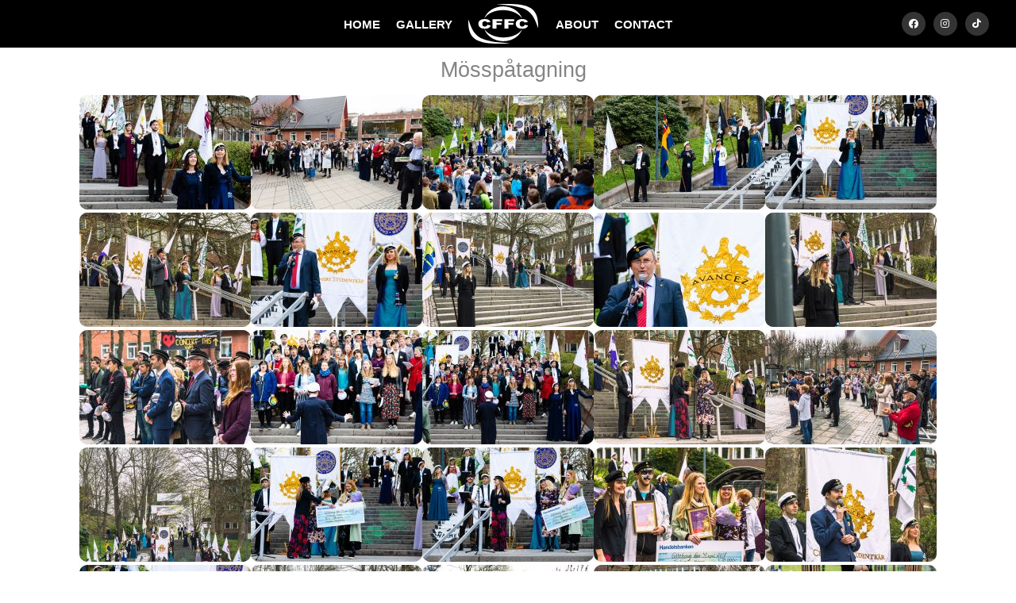

--- FILE ---
content_type: text/html; charset=UTF-8
request_url: https://cffc.se/bilder/2018/mosspatagning_vt_18
body_size: 3762
content:
<!DOCTYPE html>
<html lang="sv">
	<head>
		<meta http-equiv="Content-Type" content="text/html; charset=UTF-8" />
		<meta name="viewport" content="width=device-width, initial-scale=1, maximum-scale=1" />
		<title>
			CFFC - Mösspåtagning		</title>
		<link rel="stylesheet" type="text/css" href="https://cffc.se/css/sektionsfärger.css"/>		<!--<link rel="stylesheet" type="text/css" href="https://cffc.se/css/snow.css"/> -->
		<!--<link rel="stylesheet" type="text/css" href="https://cffc.se/css/halloween.css"/>-->
		<link rel="stylesheet" type="text/css" href="https://cffc.se/css/master_20241029.css"/>		<link rel="stylesheet" type="text/css" href="https://cffc.se/css/mq-narrow_20241029.css"/>		<link rel="stylesheet" type="text/css" href="https://cffc.se/css/mq-mobile_20240829.css"/>		<link rel="stylesheet" type="text/css" href="https://cffc.se/css/mq-mobile_big_20241029.css"/>		 <link rel="stylesheet" href="https://unpkg.com/leaflet@1.9.4/dist/leaflet.css"
     integrity="sha256-p4NxAoJBhIIN+hmNHrzRCf9tD/miZyoHS5obTRR9BMY="
     crossorigin=""/>
		 <!-- Make sure you put this AFTER Leaflet's CSS -->
 <script src="https://unpkg.com/leaflet@1.9.4/dist/leaflet.js"
     integrity="sha256-20nQCchB9co0qIjJZRGuk2/Z9VM+kNiyxNV1lvTlZBo="
     crossorigin=""></script>
		<link rel="alternate" href="/feed/atom" type="application/atom+xml" title="Atom feed of albums."/>
		<link rel="alternate" href="/feed/rss" type="application/rss+xml" title="RSS feed of albums."/>
			<link rel="alternate" href="/feed/cooliris/799" type="application/rss+xml" title="CoolIris photo feed." id="gallery" />
				<meta property="og:type" content="website" />
		<meta property="og:title" content="Chalmers Film- &amp; Fotocommitté - Mösspåtagning" />
				<meta property="og:image" content="https://cffc.se/thumbnail/thumb/52293/small.jpg" />
		<meta property="og:url" content="https://cffc.se/bilder/2018/mosspatagning_vt_18" />
		<meta name="twitter:card" content="gallery" />
		<meta name="twitter:site" content="@cffc_chs" />
		<meta name="twitter:title" content="Mösspåtagning" />
				<meta name="twitter:image0" content="https://cffc.se/thumbnail/thumb/52293/medium.jpg" />
				<meta name="twitter:image1" content="https://cffc.se/thumbnail/thumb/52294/medium.jpg" />
				<meta name="twitter:image2" content="https://cffc.se/thumbnail/thumb/52280/medium.jpg" />
				<meta name="twitter:image3" content="https://cffc.se/thumbnail/thumb/52281/medium.jpg" />
					<script type="text/javascript" src="/js/mootools-1.2.6.js"></script>
		<script type="text/javascript" src="/js/mootools-1.2.5.1-more.js"></script>
		<script type="text/javascript" src="/js/application.js"></script>
    <!--<script src="https://kit.fontawesome.com/c42f0ab78d.js" crossorigin="anonymous"></script>-->
		<link rel="stylesheet" href="https://cdnjs.cloudflare.com/ajax/libs/font-awesome/5.15.3/css/all.min.css">
  <link rel="icon" href="/gfx/favicon.png">

	</head>

	<body>

	<!-- XHTML, CSS & Design © 2007-2008 by  -->
	<!-- Reimund Trost (www.code7.se)        -->
	<!-- Johannes Martinsson (antiklimax.se) -->
	<!-- Website updated by Kevin Pham (kevinpham.se) 2024  -->

		<div id="header">
			<!-- <ul class="crumbs"><li class="first"><a href="/">Hem</a> &rsaquo;</li><li><a href="/bilder/">Bilder</a> &rsaquo;</li><li><a href="/bilder/2018/">2018</a> &rsaquo;</li><li>Mosspatagning vt 18</li></ul>
 Breadcrumbs ex. Bilder->2024->Album -->
			<!--<h1>
				<a href="/" id="top">Chalmers Film- och Fotocommitté</a>
			</h1> -->
			﻿<ul class="menu">
<li><a href="/" title="startsidan" class="first">HOME</a></li>
<li><a href="/bilder/" title="bilder" class="">GALLERY</a></li>
<li><a href="/" title="logga" class="logo"></a></li>
<li><a href="/kommitten/" title="about" class="">ABOUT</a></li>
<li><a href="/kontakt/" title="contact" class="">CONTACT</a></li>
	 <li id="headersocialm">
		 <a href="https://www.facebook.com/cffcchalmers" target="_blank" class="headersociali"><i class="fab fa-facebook" aria-hidden="true"></i></a>
		 <a href="https://www.instagram.com/cffc.se" target="_blank" class="headersociali"><i class="fab fa-instagram" aria-hidden="true"></i></a>
		 <a href="https://www.tiktok.com/@cffcchalmers" target="_blank" class="headersociali" ><i class="fab fa-tiktok" aria-hidden="true"></i></a>
	 </li>
</ul>		</div>

		
		<div id="main-container">
			<div class="rows black"></div>
<h2 class="album">Mösspåtagning</h2>

<ul class="photos">
	<li><a href="https://cffc.se/bilder/2018/mosspatagning_vt_18/52293/"><img src="https://cffc.se/thumbnail/thumb/52293/small.jpg" class="small" alt="Mösspåtagning"/></a></li>
	<li><a href="https://cffc.se/bilder/2018/mosspatagning_vt_18/52294/"><img src="https://cffc.se/thumbnail/thumb/52294/small.jpg" class="small" alt="Mösspåtagning"/></a></li>
	<li><a href="https://cffc.se/bilder/2018/mosspatagning_vt_18/52280/"><img src="https://cffc.se/thumbnail/thumb/52280/small.jpg" class="small" alt="Mösspåtagning"/></a></li>
	<li><a href="https://cffc.se/bilder/2018/mosspatagning_vt_18/52281/"><img src="https://cffc.se/thumbnail/thumb/52281/small.jpg" class="small" alt="Mösspåtagning"/></a></li>
	<li><a href="https://cffc.se/bilder/2018/mosspatagning_vt_18/52282/"><img src="https://cffc.se/thumbnail/thumb/52282/small.jpg" class="small" alt="Mösspåtagning"/></a></li>
	<li><a href="https://cffc.se/bilder/2018/mosspatagning_vt_18/52310/"><img src="https://cffc.se/thumbnail/thumb/52310/small.jpg" class="small" alt="Mösspåtagning"/></a></li>
	<li><a href="https://cffc.se/bilder/2018/mosspatagning_vt_18/52283/"><img src="https://cffc.se/thumbnail/thumb/52283/small.jpg" class="small" alt="Mösspåtagning"/></a></li>
	<li><a href="https://cffc.se/bilder/2018/mosspatagning_vt_18/52301/"><img src="https://cffc.se/thumbnail/thumb/52301/small.jpg" class="small" alt="Mösspåtagning"/></a></li>
	<li><a href="https://cffc.se/bilder/2018/mosspatagning_vt_18/52284/"><img src="https://cffc.se/thumbnail/thumb/52284/small.jpg" class="small" alt="Mösspåtagning"/></a></li>
	<li><a href="https://cffc.se/bilder/2018/mosspatagning_vt_18/52311/"><img src="https://cffc.se/thumbnail/thumb/52311/small.jpg" class="small" alt="Mösspåtagning"/></a></li>
	<li><a href="https://cffc.se/bilder/2018/mosspatagning_vt_18/52312/"><img src="https://cffc.se/thumbnail/thumb/52312/small.jpg" class="small" alt="Mösspåtagning"/></a></li>
	<li><a href="https://cffc.se/bilder/2018/mosspatagning_vt_18/52285/"><img src="https://cffc.se/thumbnail/thumb/52285/small.jpg" class="small" alt="Mösspåtagning"/></a></li>
	<li><a href="https://cffc.se/bilder/2018/mosspatagning_vt_18/52286/"><img src="https://cffc.se/thumbnail/thumb/52286/small.jpg" class="small" alt="Mösspåtagning"/></a></li>
	<li><a href="https://cffc.se/bilder/2018/mosspatagning_vt_18/52313/"><img src="https://cffc.se/thumbnail/thumb/52313/small.jpg" class="small" alt="Mösspåtagning"/></a></li>
	<li><a href="https://cffc.se/bilder/2018/mosspatagning_vt_18/52302/"><img src="https://cffc.se/thumbnail/thumb/52302/small.jpg" class="small" alt="Mösspåtagning"/></a></li>
	<li><a href="https://cffc.se/bilder/2018/mosspatagning_vt_18/52306/"><img src="https://cffc.se/thumbnail/thumb/52306/small.jpg" class="small" alt="Mösspåtagning"/></a></li>
	<li><a href="https://cffc.se/bilder/2018/mosspatagning_vt_18/52287/"><img src="https://cffc.se/thumbnail/thumb/52287/small.jpg" class="small" alt="Mösspåtagning"/></a></li>
	<li><a href="https://cffc.se/bilder/2018/mosspatagning_vt_18/52288/"><img src="https://cffc.se/thumbnail/thumb/52288/small.jpg" class="small" alt="Mösspåtagning"/></a></li>
	<li><a href="https://cffc.se/bilder/2018/mosspatagning_vt_18/52315/"><img src="https://cffc.se/thumbnail/thumb/52315/small.jpg" class="small" alt="Mösspåtagning"/></a></li>
	<li><a href="https://cffc.se/bilder/2018/mosspatagning_vt_18/52314/"><img src="https://cffc.se/thumbnail/thumb/52314/small.jpg" class="small" alt="Mösspåtagning"/></a></li>
	<li><a href="https://cffc.se/bilder/2018/mosspatagning_vt_18/52289/"><img src="https://cffc.se/thumbnail/thumb/52289/small.jpg" class="small" alt="Mösspåtagning"/></a></li>
	<li><a href="https://cffc.se/bilder/2018/mosspatagning_vt_18/52303/"><img src="https://cffc.se/thumbnail/thumb/52303/small.jpg" class="small" alt="Mösspåtagning"/></a></li>
	<li><a href="https://cffc.se/bilder/2018/mosspatagning_vt_18/52295/"><img src="https://cffc.se/thumbnail/thumb/52295/small.jpg" class="small" alt="Mösspåtagning"/></a></li>
	<li><a href="https://cffc.se/bilder/2018/mosspatagning_vt_18/52296/"><img src="https://cffc.se/thumbnail/thumb/52296/small.jpg" class="small" alt="Mösspåtagning"/></a></li>
	<li><a href="https://cffc.se/bilder/2018/mosspatagning_vt_18/52291/"><img src="https://cffc.se/thumbnail/thumb/52291/small.jpg" class="small" alt="Mösspåtagning"/></a></li>
	<li><a href="https://cffc.se/bilder/2018/mosspatagning_vt_18/52319/"><img src="https://cffc.se/thumbnail/thumb/52319/small.jpg" class="small" alt="Mösspåtagning"/></a></li>
	<li><a href="https://cffc.se/bilder/2018/mosspatagning_vt_18/52305/"><img src="https://cffc.se/thumbnail/thumb/52305/small.jpg" class="small" alt="Mösspåtagning"/></a></li>
	<li><a href="https://cffc.se/bilder/2018/mosspatagning_vt_18/52318/"><img src="https://cffc.se/thumbnail/thumb/52318/small.jpg" class="small" alt="Mösspåtagning"/></a></li>
	<li><a href="https://cffc.se/bilder/2018/mosspatagning_vt_18/52292/"><img src="https://cffc.se/thumbnail/thumb/52292/small.jpg" class="small" alt="Mösspåtagning"/></a></li>
	<li><a href="https://cffc.se/bilder/2018/mosspatagning_vt_18/52290/"><img src="https://cffc.se/thumbnail/thumb/52290/small.jpg" class="small" alt="Mösspåtagning"/></a></li>
	<li><a href="https://cffc.se/bilder/2018/mosspatagning_vt_18/52297/"><img src="https://cffc.se/thumbnail/thumb/52297/small.jpg" class="small" alt="Mösspåtagning"/></a></li>
	<li><a href="https://cffc.se/bilder/2018/mosspatagning_vt_18/52308/"><img src="https://cffc.se/thumbnail/thumb/52308/small.jpg" class="small" alt="Mösspåtagning"/></a></li>
	<li><a href="https://cffc.se/bilder/2018/mosspatagning_vt_18/52298/"><img src="https://cffc.se/thumbnail/thumb/52298/small.jpg" class="small" alt="Mösspåtagning"/></a></li>
	<li><a href="https://cffc.se/bilder/2018/mosspatagning_vt_18/52307/"><img src="https://cffc.se/thumbnail/thumb/52307/small.jpg" class="small" alt="Mösspåtagning"/></a></li>
	<li><a href="https://cffc.se/bilder/2018/mosspatagning_vt_18/52316/"><img src="https://cffc.se/thumbnail/thumb/52316/small.jpg" class="small" alt="Mösspåtagning"/></a></li>
	<li><a href="https://cffc.se/bilder/2018/mosspatagning_vt_18/52317/"><img src="https://cffc.se/thumbnail/thumb/52317/small.jpg" class="small" alt="Mösspåtagning"/></a></li>
	<li><a href="https://cffc.se/bilder/2018/mosspatagning_vt_18/52304/"><img src="https://cffc.se/thumbnail/thumb/52304/small.jpg" class="small" alt="Mösspåtagning"/></a></li>
	<li><a href="https://cffc.se/bilder/2018/mosspatagning_vt_18/52320/"><img src="https://cffc.se/thumbnail/thumb/52320/small.jpg" class="small" alt="Mösspåtagning"/></a></li>
	<li><a href="https://cffc.se/bilder/2018/mosspatagning_vt_18/52309/"><img src="https://cffc.se/thumbnail/thumb/52309/small.jpg" class="small" alt="Mösspåtagning"/></a></li>
	<li><a href="https://cffc.se/bilder/2018/mosspatagning_vt_18/52299/"><img src="https://cffc.se/thumbnail/thumb/52299/small.jpg" class="small" alt="Mösspåtagning"/></a></li>
	<li><a href="https://cffc.se/bilder/2018/mosspatagning_vt_18/52300/"><img src="https://cffc.se/thumbnail/thumb/52300/small.jpg" class="small" alt="Mösspåtagning"/></a></li>

</ul>

<div class="photos" style="display:none;">
    <div class="photo-container"><div class="photo-column"><div class="photo-item"><a href="https://cffc.se/bilder/2018/mosspatagning_vt_18/52293/"><img src="https://cffc.se/thumbnail/thumb/52293/big.jpg" class="big" alt="Mösspåtagning"/></a></div><div class="photo-item"><a href="https://cffc.se/bilder/2018/mosspatagning_vt_18/52294/"><img src="https://cffc.se/thumbnail/thumb/52294/big.jpg" class="big" alt="Mösspåtagning"/></a></div><div class="photo-item"><a href="https://cffc.se/bilder/2018/mosspatagning_vt_18/52280/"><img src="https://cffc.se/thumbnail/thumb/52280/big.jpg" class="big" alt="Mösspåtagning"/></a></div><div class="photo-item"><a href="https://cffc.se/bilder/2018/mosspatagning_vt_18/52281/"><img src="https://cffc.se/thumbnail/thumb/52281/big.jpg" class="big" alt="Mösspåtagning"/></a></div><div class="photo-item"><a href="https://cffc.se/bilder/2018/mosspatagning_vt_18/52282/"><img src="https://cffc.se/thumbnail/thumb/52282/big.jpg" class="big" alt="Mösspåtagning"/></a></div><div class="photo-item"><a href="https://cffc.se/bilder/2018/mosspatagning_vt_18/52310/"><img src="https://cffc.se/thumbnail/thumb/52310/big.jpg" class="big" alt="Mösspåtagning"/></a></div><div class="photo-item"><a href="https://cffc.se/bilder/2018/mosspatagning_vt_18/52283/"><img src="https://cffc.se/thumbnail/thumb/52283/big.jpg" class="big" alt="Mösspåtagning"/></a></div><div class="photo-item"><a href="https://cffc.se/bilder/2018/mosspatagning_vt_18/52301/"><img src="https://cffc.se/thumbnail/thumb/52301/big.jpg" class="big" alt="Mösspåtagning"/></a></div><div class="photo-item"><a href="https://cffc.se/bilder/2018/mosspatagning_vt_18/52284/"><img src="https://cffc.se/thumbnail/thumb/52284/big.jpg" class="big" alt="Mösspåtagning"/></a></div><div class="photo-item"><a href="https://cffc.se/bilder/2018/mosspatagning_vt_18/52311/"><img src="https://cffc.se/thumbnail/thumb/52311/big.jpg" class="big" alt="Mösspåtagning"/></a></div><div class="photo-item"><a href="https://cffc.se/bilder/2018/mosspatagning_vt_18/52312/"><img src="https://cffc.se/thumbnail/thumb/52312/big.jpg" class="big" alt="Mösspåtagning"/></a></div></div><div class="photo-column"><div class="photo-item"><a href="https://cffc.se/bilder/2018/mosspatagning_vt_18/52285/"><img src="https://cffc.se/thumbnail/thumb/52285/big.jpg" class="big" alt="Mösspåtagning"/></a></div><div class="photo-item"><a href="https://cffc.se/bilder/2018/mosspatagning_vt_18/52286/"><img src="https://cffc.se/thumbnail/thumb/52286/big.jpg" class="big" alt="Mösspåtagning"/></a></div><div class="photo-item"><a href="https://cffc.se/bilder/2018/mosspatagning_vt_18/52313/"><img src="https://cffc.se/thumbnail/thumb/52313/big.jpg" class="big" alt="Mösspåtagning"/></a></div><div class="photo-item"><a href="https://cffc.se/bilder/2018/mosspatagning_vt_18/52302/"><img src="https://cffc.se/thumbnail/thumb/52302/big.jpg" class="big" alt="Mösspåtagning"/></a></div><div class="photo-item"><a href="https://cffc.se/bilder/2018/mosspatagning_vt_18/52306/"><img src="https://cffc.se/thumbnail/thumb/52306/big.jpg" class="big" alt="Mösspåtagning"/></a></div><div class="photo-item"><a href="https://cffc.se/bilder/2018/mosspatagning_vt_18/52287/"><img src="https://cffc.se/thumbnail/thumb/52287/big.jpg" class="big" alt="Mösspåtagning"/></a></div><div class="photo-item"><a href="https://cffc.se/bilder/2018/mosspatagning_vt_18/52288/"><img src="https://cffc.se/thumbnail/thumb/52288/big.jpg" class="big" alt="Mösspåtagning"/></a></div><div class="photo-item"><a href="https://cffc.se/bilder/2018/mosspatagning_vt_18/52315/"><img src="https://cffc.se/thumbnail/thumb/52315/big.jpg" class="big" alt="Mösspåtagning"/></a></div><div class="photo-item"><a href="https://cffc.se/bilder/2018/mosspatagning_vt_18/52314/"><img src="https://cffc.se/thumbnail/thumb/52314/big.jpg" class="big" alt="Mösspåtagning"/></a></div><div class="photo-item"><a href="https://cffc.se/bilder/2018/mosspatagning_vt_18/52289/"><img src="https://cffc.se/thumbnail/thumb/52289/big.jpg" class="big" alt="Mösspåtagning"/></a></div><div class="photo-item"><a href="https://cffc.se/bilder/2018/mosspatagning_vt_18/52303/"><img src="https://cffc.se/thumbnail/thumb/52303/big.jpg" class="big" alt="Mösspåtagning"/></a></div></div><div class="photo-column"><div class="photo-item"><a href="https://cffc.se/bilder/2018/mosspatagning_vt_18/52295/"><img src="https://cffc.se/thumbnail/thumb/52295/big.jpg" class="big" alt="Mösspåtagning"/></a></div><div class="photo-item"><a href="https://cffc.se/bilder/2018/mosspatagning_vt_18/52296/"><img src="https://cffc.se/thumbnail/thumb/52296/big.jpg" class="big" alt="Mösspåtagning"/></a></div><div class="photo-item"><a href="https://cffc.se/bilder/2018/mosspatagning_vt_18/52291/"><img src="https://cffc.se/thumbnail/thumb/52291/big.jpg" class="big" alt="Mösspåtagning"/></a></div><div class="photo-item"><a href="https://cffc.se/bilder/2018/mosspatagning_vt_18/52319/"><img src="https://cffc.se/thumbnail/thumb/52319/big.jpg" class="big" alt="Mösspåtagning"/></a></div><div class="photo-item"><a href="https://cffc.se/bilder/2018/mosspatagning_vt_18/52305/"><img src="https://cffc.se/thumbnail/thumb/52305/big.jpg" class="big" alt="Mösspåtagning"/></a></div><div class="photo-item"><a href="https://cffc.se/bilder/2018/mosspatagning_vt_18/52318/"><img src="https://cffc.se/thumbnail/thumb/52318/big.jpg" class="big" alt="Mösspåtagning"/></a></div><div class="photo-item"><a href="https://cffc.se/bilder/2018/mosspatagning_vt_18/52292/"><img src="https://cffc.se/thumbnail/thumb/52292/big.jpg" class="big" alt="Mösspåtagning"/></a></div><div class="photo-item"><a href="https://cffc.se/bilder/2018/mosspatagning_vt_18/52290/"><img src="https://cffc.se/thumbnail/thumb/52290/big.jpg" class="big" alt="Mösspåtagning"/></a></div><div class="photo-item"><a href="https://cffc.se/bilder/2018/mosspatagning_vt_18/52297/"><img src="https://cffc.se/thumbnail/thumb/52297/big.jpg" class="big" alt="Mösspåtagning"/></a></div><div class="photo-item"><a href="https://cffc.se/bilder/2018/mosspatagning_vt_18/52308/"><img src="https://cffc.se/thumbnail/thumb/52308/big.jpg" class="big" alt="Mösspåtagning"/></a></div><div class="photo-item"><a href="https://cffc.se/bilder/2018/mosspatagning_vt_18/52298/"><img src="https://cffc.se/thumbnail/thumb/52298/big.jpg" class="big" alt="Mösspåtagning"/></a></div></div><div class="photo-column"><div class="photo-item"><a href="https://cffc.se/bilder/2018/mosspatagning_vt_18/52307/"><img src="https://cffc.se/thumbnail/thumb/52307/big.jpg" class="big" alt="Mösspåtagning"/></a></div><div class="photo-item"><a href="https://cffc.se/bilder/2018/mosspatagning_vt_18/52316/"><img src="https://cffc.se/thumbnail/thumb/52316/big.jpg" class="big" alt="Mösspåtagning"/></a></div><div class="photo-item"><a href="https://cffc.se/bilder/2018/mosspatagning_vt_18/52317/"><img src="https://cffc.se/thumbnail/thumb/52317/big.jpg" class="big" alt="Mösspåtagning"/></a></div><div class="photo-item"><a href="https://cffc.se/bilder/2018/mosspatagning_vt_18/52304/"><img src="https://cffc.se/thumbnail/thumb/52304/big.jpg" class="big" alt="Mösspåtagning"/></a></div><div class="photo-item"><a href="https://cffc.se/bilder/2018/mosspatagning_vt_18/52320/"><img src="https://cffc.se/thumbnail/thumb/52320/big.jpg" class="big" alt="Mösspåtagning"/></a></div><div class="photo-item"><a href="https://cffc.se/bilder/2018/mosspatagning_vt_18/52309/"><img src="https://cffc.se/thumbnail/thumb/52309/big.jpg" class="big" alt="Mösspåtagning"/></a></div><div class="photo-item"><a href="https://cffc.se/bilder/2018/mosspatagning_vt_18/52299/"><img src="https://cffc.se/thumbnail/thumb/52299/big.jpg" class="big" alt="Mösspåtagning"/></a></div><div class="photo-item"><a href="https://cffc.se/bilder/2018/mosspatagning_vt_18/52300/"><img src="https://cffc.se/thumbnail/thumb/52300/big.jpg" class="big" alt="Mösspåtagning"/></a></div></div></div></div>


<script>
document.addEventListener("DOMContentLoaded", function() {

	
    const photoItems = document.querySelectorAll('.photo-item');

    const observerOptions = {
        root: null, // Use the viewport as the root
        rootMargin: '0px',
        threshold: 0.1 // Trigger when at least 10% of the item is visible
    };

    const observer = new IntersectionObserver((entries, observer) => {
        entries.forEach(entry => {
            if (entry.isIntersecting) {
                entry.target.classList.add('visible'); // Add visible class
                observer.unobserve(entry.target); // Stop observing after it becomes visible
            }
        });
    }, observerOptions);

    photoItems.forEach(item => {
        observer.observe(item); // Observe each photo item
    });
});
</script>		</div>

		<div id="footer">
			<!-- ﻿	<p class="banner">
		<a href="https://www.facebook.com/pages/Chalmers-Film-FotoCommitté/120906114210">		<img src="https://cffc.se/thumbnail/thumb/34581/banner.jpg" class="banner" alt="fb_link"/>		</a>	</p>
	 -->
			<div style="padding-top:70px; position:relative"></div>
			<p style="margin-bottom:0px">
				<strong style="font-size: 14px; line-height: 22px">CFFC</strong>
				<br/>
				<i style="font-size: 12px">Chalmers Film- och Fotocommitté</i>
				<br/>
				<br/>
				<a href="http://www.chs.chalmers.se/" target="_blank" rel="noreferrer" style="font-size: 12px">Chalmers Studentkår</a>
				<br/>
				<a href="https://www.google.com/maps/place/Teknologg%C3%A5rden/@57.6891084,11.9744844,15z/data=!4m6!3m5!1s0x464ff30c996356b9:0x2ad3493fa1f03124!8m2!3d57.6891084!4d11.9744844!16s%2Fg%2F11c30xt944?entry=ttu" target="_blank" rel="noreferrer" style="font-size: 12px">Teknologgården 2</a>
				<br/>
				<a href="https://www.google.com/maps/place/Teknologg%C3%A5rden/@57.6891084,11.9744844,15z/data=!4m6!3m5!1s0x464ff30c996356b9:0x2ad3493fa1f03124!8m2!3d57.6891084!4d11.9744844!16s%2Fg%2F11c30xt944?entry=ttu" target="_blank" rel="noreferrer" style="font-size: 12px">412 58 Göteborg</a>
				<br/>
				<a href="mailto:cffc@cffc.se"  style="color:#2d9ed3; font-size: 12px">cffc@cffc.se</a>
				<br/>
			</p>
			
			<ul id="footerSocial" style="padding-top:20px">
		    	<li><a href="https://www.facebook.com/cffcchalmers" target="_blank" class="fab fa-facebook headersociali"></a></li>
				<li> <a href="https://www.instagram.com/cffc.se" target="_blank" class="fab fa-instagram headersociali"></a></li>
		 		<li><a href="https://www.tiktok.com/@cffcchalmers" target="_blank" class="fab fa-tiktok headersociali"></a></li>
			</ul>
			<br/>
		 	<p style="font-size: 12px; padding-bottom:70px; margin-bottom:0px">&copy; 2008-2026 CFFC. <a href="/policy">Bildpolicy</a></p>

			<div class="clear">&nbsp;</div>
		</div>
		
		<div id="scrolltop"><i class="fas fa-angle-up" aria-hidden="true"></i></div>
		
		<script type="text/javascript">
			var gaJsHost = (("https:" == document.location.protocol) ? "https://ssl." : "http://www.");
			document.write(unescape("%3Cscript src='" + gaJsHost + "google-analytics.com/ga.js' type='text/javascript'%3E%3C/script%3E"));
		</script>
		<script>
			(function(i,s,o,g,r,a,m){i['GoogleAnalyticsObject']=r;i[r]=i[r]||function(){
			(i[r].q=i[r].q||[]).push(arguments)},i[r].l=1*new Date();a=s.createElement(o),
			m=s.getElementsByTagName(o)[0];a.async=1;a.src=g;m.parentNode.insertBefore(a,m)
			})(window,document,'script','//www.google-analytics.com/analytics.js','ga');
			ga('create', 'UA-43564403-1', 'cffc.se');
			ga('send', 'pageview');
		</script>
		<script>
let visible = false;

const toggleVisible = () => {
    const scrolled = document.documentElement.scrollTop;
    const scrollTopButton = document.getElementById("scrolltop");
    
    if (scrolled > 600) {
        if (!visible) {
            visible = true;
            scrollTopButton.classList.add("visible"); // Add visible class to slide up
        }
    } else {
        if (visible) {
            visible = false;
            scrollTopButton.classList.remove("visible"); // Remove visible class to slide down
        }
    }
};

const scrollToTop = () => {
    window.scrollTo({
        top: 0,
        behavior: 'smooth' // Smooth scroll to top
    });
};

// Add the scroll event listener
window.addEventListener('scroll', toggleVisible);

// Attach click event listener to the correct element
document.getElementById("scrolltop").addEventListener('click', scrollToTop);

		</script>
	</body>
</html>
